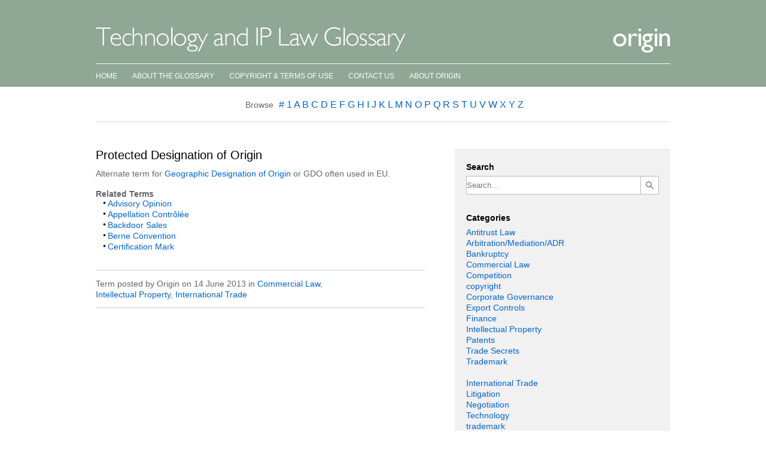

--- FILE ---
content_type: text/html; charset=UTF-8
request_url: https://www.ipglossary.com/glossary/protected-designation-of-origin/
body_size: 8566
content:
<!DOCTYPE html>
<!--[if IE 7]>
<html class="ie ie7" lang="en-US">
<![endif]-->
<!--[if IE 8]>
<html class="ie ie8" lang="en-US">
<![endif]-->
<!--[if !(IE 7) | !(IE 8)  ]><!-->
<html lang="en-US">
<!--<![endif]-->
<head>
<meta charset="UTF-8" />
<meta name="viewport" content="width=device-width" />
<title>Protected Designation of Origin | Technology and IP Law Glossary</title>
<meta name="keywords" content="Technology, IP, Intellectual Property, Law, Glossary, intellectual property rights, Antitrust Law, Arbitration, Mediation, Bankruptcy, Commercial Law, Competition, Corporate Governance, Export Controls, Finance, International Trade, Litigation, Negotiation, Technology, Venture Capital, Patent, trademark, copyright, NPE defence, IP strategy, IP creation, patent assertion, open source, jargon, terminology, slang, meaning, means, etymology, interpretation, definition, explain, explained, dictionary, brands, brand, MandA, M&A, brevet, kokoku, kokai, international commercial law, international law, dispute resolution" />
<link rel="profile" href="http://gmpg.org/xfn/11" />
<link rel="pingback" href="https://www.ipglossary.com/xmlrpc.php" />
<!--[if lt IE 9]>
<script src="https://www.ipglossary.com/wp-content/themes/ipglossary/js/html5.js" type="text/javascript"></script>
<![endif]-->
<link rel="alternate" type="application/rss+xml" title="Technology and IP Law Glossary &raquo; Feed" href="http://www.ipglossary.com/rss-feed/" />
<link rel="alternate" type="application/rss+xml" title="Protected Designation of Origin | Technology and IP Law Glossary Comments Feed" href="https://www.ipglossary.com/glossary/protected-designation-of-origin/feed/" /><meta name='robots' content='max-image-preview:large' />
<link rel='dns-prefetch' href='//fonts.googleapis.com' />
<link rel='dns-prefetch' href='//s.w.org' />
<script type="text/javascript">
window._wpemojiSettings = {"baseUrl":"https:\/\/s.w.org\/images\/core\/emoji\/13.1.0\/72x72\/","ext":".png","svgUrl":"https:\/\/s.w.org\/images\/core\/emoji\/13.1.0\/svg\/","svgExt":".svg","source":{"concatemoji":"https:\/\/www.ipglossary.com\/wp-includes\/js\/wp-emoji-release.min.js?ver=5.9.12"}};
/*! This file is auto-generated */
!function(e,a,t){var n,r,o,i=a.createElement("canvas"),p=i.getContext&&i.getContext("2d");function s(e,t){var a=String.fromCharCode;p.clearRect(0,0,i.width,i.height),p.fillText(a.apply(this,e),0,0);e=i.toDataURL();return p.clearRect(0,0,i.width,i.height),p.fillText(a.apply(this,t),0,0),e===i.toDataURL()}function c(e){var t=a.createElement("script");t.src=e,t.defer=t.type="text/javascript",a.getElementsByTagName("head")[0].appendChild(t)}for(o=Array("flag","emoji"),t.supports={everything:!0,everythingExceptFlag:!0},r=0;r<o.length;r++)t.supports[o[r]]=function(e){if(!p||!p.fillText)return!1;switch(p.textBaseline="top",p.font="600 32px Arial",e){case"flag":return s([127987,65039,8205,9895,65039],[127987,65039,8203,9895,65039])?!1:!s([55356,56826,55356,56819],[55356,56826,8203,55356,56819])&&!s([55356,57332,56128,56423,56128,56418,56128,56421,56128,56430,56128,56423,56128,56447],[55356,57332,8203,56128,56423,8203,56128,56418,8203,56128,56421,8203,56128,56430,8203,56128,56423,8203,56128,56447]);case"emoji":return!s([10084,65039,8205,55357,56613],[10084,65039,8203,55357,56613])}return!1}(o[r]),t.supports.everything=t.supports.everything&&t.supports[o[r]],"flag"!==o[r]&&(t.supports.everythingExceptFlag=t.supports.everythingExceptFlag&&t.supports[o[r]]);t.supports.everythingExceptFlag=t.supports.everythingExceptFlag&&!t.supports.flag,t.DOMReady=!1,t.readyCallback=function(){t.DOMReady=!0},t.supports.everything||(n=function(){t.readyCallback()},a.addEventListener?(a.addEventListener("DOMContentLoaded",n,!1),e.addEventListener("load",n,!1)):(e.attachEvent("onload",n),a.attachEvent("onreadystatechange",function(){"complete"===a.readyState&&t.readyCallback()})),(n=t.source||{}).concatemoji?c(n.concatemoji):n.wpemoji&&n.twemoji&&(c(n.twemoji),c(n.wpemoji)))}(window,document,window._wpemojiSettings);
</script>
<style type="text/css">
img.wp-smiley,
img.emoji {
	display: inline !important;
	border: none !important;
	box-shadow: none !important;
	height: 1em !important;
	width: 1em !important;
	margin: 0 0.07em !important;
	vertical-align: -0.1em !important;
	background: none !important;
	padding: 0 !important;
}
</style>
	<link rel='stylesheet' id='wp-block-library-css'  href='https://www.ipglossary.com/wp-includes/css/dist/block-library/style.min.css?ver=5.9.12' type='text/css' media='all' />
<style id='global-styles-inline-css' type='text/css'>
body{--wp--preset--color--black: #000000;--wp--preset--color--cyan-bluish-gray: #abb8c3;--wp--preset--color--white: #ffffff;--wp--preset--color--pale-pink: #f78da7;--wp--preset--color--vivid-red: #cf2e2e;--wp--preset--color--luminous-vivid-orange: #ff6900;--wp--preset--color--luminous-vivid-amber: #fcb900;--wp--preset--color--light-green-cyan: #7bdcb5;--wp--preset--color--vivid-green-cyan: #00d084;--wp--preset--color--pale-cyan-blue: #8ed1fc;--wp--preset--color--vivid-cyan-blue: #0693e3;--wp--preset--color--vivid-purple: #9b51e0;--wp--preset--gradient--vivid-cyan-blue-to-vivid-purple: linear-gradient(135deg,rgba(6,147,227,1) 0%,rgb(155,81,224) 100%);--wp--preset--gradient--light-green-cyan-to-vivid-green-cyan: linear-gradient(135deg,rgb(122,220,180) 0%,rgb(0,208,130) 100%);--wp--preset--gradient--luminous-vivid-amber-to-luminous-vivid-orange: linear-gradient(135deg,rgba(252,185,0,1) 0%,rgba(255,105,0,1) 100%);--wp--preset--gradient--luminous-vivid-orange-to-vivid-red: linear-gradient(135deg,rgba(255,105,0,1) 0%,rgb(207,46,46) 100%);--wp--preset--gradient--very-light-gray-to-cyan-bluish-gray: linear-gradient(135deg,rgb(238,238,238) 0%,rgb(169,184,195) 100%);--wp--preset--gradient--cool-to-warm-spectrum: linear-gradient(135deg,rgb(74,234,220) 0%,rgb(151,120,209) 20%,rgb(207,42,186) 40%,rgb(238,44,130) 60%,rgb(251,105,98) 80%,rgb(254,248,76) 100%);--wp--preset--gradient--blush-light-purple: linear-gradient(135deg,rgb(255,206,236) 0%,rgb(152,150,240) 100%);--wp--preset--gradient--blush-bordeaux: linear-gradient(135deg,rgb(254,205,165) 0%,rgb(254,45,45) 50%,rgb(107,0,62) 100%);--wp--preset--gradient--luminous-dusk: linear-gradient(135deg,rgb(255,203,112) 0%,rgb(199,81,192) 50%,rgb(65,88,208) 100%);--wp--preset--gradient--pale-ocean: linear-gradient(135deg,rgb(255,245,203) 0%,rgb(182,227,212) 50%,rgb(51,167,181) 100%);--wp--preset--gradient--electric-grass: linear-gradient(135deg,rgb(202,248,128) 0%,rgb(113,206,126) 100%);--wp--preset--gradient--midnight: linear-gradient(135deg,rgb(2,3,129) 0%,rgb(40,116,252) 100%);--wp--preset--duotone--dark-grayscale: url('#wp-duotone-dark-grayscale');--wp--preset--duotone--grayscale: url('#wp-duotone-grayscale');--wp--preset--duotone--purple-yellow: url('#wp-duotone-purple-yellow');--wp--preset--duotone--blue-red: url('#wp-duotone-blue-red');--wp--preset--duotone--midnight: url('#wp-duotone-midnight');--wp--preset--duotone--magenta-yellow: url('#wp-duotone-magenta-yellow');--wp--preset--duotone--purple-green: url('#wp-duotone-purple-green');--wp--preset--duotone--blue-orange: url('#wp-duotone-blue-orange');--wp--preset--font-size--small: 13px;--wp--preset--font-size--medium: 20px;--wp--preset--font-size--large: 36px;--wp--preset--font-size--x-large: 42px;}.has-black-color{color: var(--wp--preset--color--black) !important;}.has-cyan-bluish-gray-color{color: var(--wp--preset--color--cyan-bluish-gray) !important;}.has-white-color{color: var(--wp--preset--color--white) !important;}.has-pale-pink-color{color: var(--wp--preset--color--pale-pink) !important;}.has-vivid-red-color{color: var(--wp--preset--color--vivid-red) !important;}.has-luminous-vivid-orange-color{color: var(--wp--preset--color--luminous-vivid-orange) !important;}.has-luminous-vivid-amber-color{color: var(--wp--preset--color--luminous-vivid-amber) !important;}.has-light-green-cyan-color{color: var(--wp--preset--color--light-green-cyan) !important;}.has-vivid-green-cyan-color{color: var(--wp--preset--color--vivid-green-cyan) !important;}.has-pale-cyan-blue-color{color: var(--wp--preset--color--pale-cyan-blue) !important;}.has-vivid-cyan-blue-color{color: var(--wp--preset--color--vivid-cyan-blue) !important;}.has-vivid-purple-color{color: var(--wp--preset--color--vivid-purple) !important;}.has-black-background-color{background-color: var(--wp--preset--color--black) !important;}.has-cyan-bluish-gray-background-color{background-color: var(--wp--preset--color--cyan-bluish-gray) !important;}.has-white-background-color{background-color: var(--wp--preset--color--white) !important;}.has-pale-pink-background-color{background-color: var(--wp--preset--color--pale-pink) !important;}.has-vivid-red-background-color{background-color: var(--wp--preset--color--vivid-red) !important;}.has-luminous-vivid-orange-background-color{background-color: var(--wp--preset--color--luminous-vivid-orange) !important;}.has-luminous-vivid-amber-background-color{background-color: var(--wp--preset--color--luminous-vivid-amber) !important;}.has-light-green-cyan-background-color{background-color: var(--wp--preset--color--light-green-cyan) !important;}.has-vivid-green-cyan-background-color{background-color: var(--wp--preset--color--vivid-green-cyan) !important;}.has-pale-cyan-blue-background-color{background-color: var(--wp--preset--color--pale-cyan-blue) !important;}.has-vivid-cyan-blue-background-color{background-color: var(--wp--preset--color--vivid-cyan-blue) !important;}.has-vivid-purple-background-color{background-color: var(--wp--preset--color--vivid-purple) !important;}.has-black-border-color{border-color: var(--wp--preset--color--black) !important;}.has-cyan-bluish-gray-border-color{border-color: var(--wp--preset--color--cyan-bluish-gray) !important;}.has-white-border-color{border-color: var(--wp--preset--color--white) !important;}.has-pale-pink-border-color{border-color: var(--wp--preset--color--pale-pink) !important;}.has-vivid-red-border-color{border-color: var(--wp--preset--color--vivid-red) !important;}.has-luminous-vivid-orange-border-color{border-color: var(--wp--preset--color--luminous-vivid-orange) !important;}.has-luminous-vivid-amber-border-color{border-color: var(--wp--preset--color--luminous-vivid-amber) !important;}.has-light-green-cyan-border-color{border-color: var(--wp--preset--color--light-green-cyan) !important;}.has-vivid-green-cyan-border-color{border-color: var(--wp--preset--color--vivid-green-cyan) !important;}.has-pale-cyan-blue-border-color{border-color: var(--wp--preset--color--pale-cyan-blue) !important;}.has-vivid-cyan-blue-border-color{border-color: var(--wp--preset--color--vivid-cyan-blue) !important;}.has-vivid-purple-border-color{border-color: var(--wp--preset--color--vivid-purple) !important;}.has-vivid-cyan-blue-to-vivid-purple-gradient-background{background: var(--wp--preset--gradient--vivid-cyan-blue-to-vivid-purple) !important;}.has-light-green-cyan-to-vivid-green-cyan-gradient-background{background: var(--wp--preset--gradient--light-green-cyan-to-vivid-green-cyan) !important;}.has-luminous-vivid-amber-to-luminous-vivid-orange-gradient-background{background: var(--wp--preset--gradient--luminous-vivid-amber-to-luminous-vivid-orange) !important;}.has-luminous-vivid-orange-to-vivid-red-gradient-background{background: var(--wp--preset--gradient--luminous-vivid-orange-to-vivid-red) !important;}.has-very-light-gray-to-cyan-bluish-gray-gradient-background{background: var(--wp--preset--gradient--very-light-gray-to-cyan-bluish-gray) !important;}.has-cool-to-warm-spectrum-gradient-background{background: var(--wp--preset--gradient--cool-to-warm-spectrum) !important;}.has-blush-light-purple-gradient-background{background: var(--wp--preset--gradient--blush-light-purple) !important;}.has-blush-bordeaux-gradient-background{background: var(--wp--preset--gradient--blush-bordeaux) !important;}.has-luminous-dusk-gradient-background{background: var(--wp--preset--gradient--luminous-dusk) !important;}.has-pale-ocean-gradient-background{background: var(--wp--preset--gradient--pale-ocean) !important;}.has-electric-grass-gradient-background{background: var(--wp--preset--gradient--electric-grass) !important;}.has-midnight-gradient-background{background: var(--wp--preset--gradient--midnight) !important;}.has-small-font-size{font-size: var(--wp--preset--font-size--small) !important;}.has-medium-font-size{font-size: var(--wp--preset--font-size--medium) !important;}.has-large-font-size{font-size: var(--wp--preset--font-size--large) !important;}.has-x-large-font-size{font-size: var(--wp--preset--font-size--x-large) !important;}
</style>
<link rel='stylesheet' id='contact-form-7-css'  href='https://www.ipglossary.com/wp-content/plugins/contact-form-7/includes/css/styles.css?ver=5.5.4' type='text/css' media='all' />
<link rel='stylesheet' id='encyclopedia-css'  href='https://www.ipglossary.com/wp-content/plugins/encyclopedia-pro/assets/css/encyclopedia.css?ver=5.9.12' type='text/css' media='all' />
<link rel='stylesheet' id='encyclopedia-tooltips-css'  href='https://www.ipglossary.com/wp-content/plugins/encyclopedia-pro/assets/css/tooltips.css?ver=5.9.12' type='text/css' media='all' />
<link rel='stylesheet' id='ipglossary-fonts-css'  href='https://fonts.googleapis.com/css?family=Open+Sans:400italic,700italic,400,700&#038;subset=latin,latin-ext' type='text/css' media='all' />
<link rel='stylesheet' id='ipglossary-style-css'  href='https://www.ipglossary.com/wp-content/themes/ipglossary/style.css?ver=5.9.12' type='text/css' media='all' />
<script type='text/javascript' src='https://www.ipglossary.com/wp-includes/js/jquery/jquery.min.js?ver=3.6.0' id='jquery-core-js'></script>
<script type='text/javascript' src='https://www.ipglossary.com/wp-includes/js/jquery/jquery-migrate.min.js?ver=3.3.2' id='jquery-migrate-js'></script>
<link rel="https://api.w.org/" href="https://www.ipglossary.com/wp-json/" /><link rel="alternate" type="application/json" href="https://www.ipglossary.com/wp-json/wp/v2/encyclopedia/6214" /><link rel="EditURI" type="application/rsd+xml" title="RSD" href="https://www.ipglossary.com/xmlrpc.php?rsd" />
<link rel="wlwmanifest" type="application/wlwmanifest+xml" href="https://www.ipglossary.com/wp-includes/wlwmanifest.xml" /> 
<meta name="generator" content="WordPress 5.9.12" />
<link rel="canonical" href="https://www.ipglossary.com/glossary/protected-designation-of-origin/" />
<link rel='shortlink' href='https://www.ipglossary.com/?p=6214' />
<link rel="alternate" type="application/json+oembed" href="https://www.ipglossary.com/wp-json/oembed/1.0/embed?url=https%3A%2F%2Fwww.ipglossary.com%2Fglossary%2Fprotected-designation-of-origin%2F" />
<link rel="alternate" type="text/xml+oembed" href="https://www.ipglossary.com/wp-json/oembed/1.0/embed?url=https%3A%2F%2Fwww.ipglossary.com%2Fglossary%2Fprotected-designation-of-origin%2F&#038;format=xml" />
<style type="text/css" id="custom-background-css">
body.custom-background { background-color: #ffffff; }
</style>
	</head>

<body class="encyclopedia-template-default single single-encyclopedia postid-6214 custom-background custom-background-white custom-font-enabled single-author">
<div id="page" class="hfeed site">
	<header id="masthead" class="site-header" role="banner">
		<div class="headings">
			<h1 class="site-title"><a href="https://www.ipglossary.com/" title="Technology and IP Law Glossary" rel="home"><img src="/img/ip-glossary.gif" alt="Technology and IP Law Glossary" /><span class="printonly">Technology and IP Law Glossary</span></a></h1>
			<h2 class="site-description"><a href="https://origin.co.uk/" target="_blank"><img src="/img/origin.gif" alt="Origin" /><span class="printonly">Origin</span></a></h2>
		</div>
		<nav id="site-navigation" class="main-navigation" role="navigation">
			<a class="assistive-text" href="#content" title="Skip to content">Skip to content</a>
			<div class="menu-top-menu-container"><ul id="menu-top-menu" class="nav-menu"><li id="menu-item-7045" class="menu-item menu-item-type-post_type menu-item-object-page menu-item-home menu-item-7045"><a href="https://www.ipglossary.com/">Home</a></li>
<li id="menu-item-7044" class="menu-item menu-item-type-post_type menu-item-object-page menu-item-7044"><a href="https://www.ipglossary.com/about-the-glossary/">About the Glossary</a></li>
<li id="menu-item-7043" class="menu-item menu-item-type-post_type menu-item-object-page menu-item-7043"><a href="https://www.ipglossary.com/copyright-terms-of-use/">Copyright &amp; Terms of Use</a></li>
<li id="menu-item-7042" class="menu-item menu-item-type-post_type menu-item-object-page menu-item-7042"><a href="https://www.ipglossary.com/contact-us/">Contact Us</a></li>
<li id="menu-item-7041" class="menu-item menu-item-type-post_type menu-item-object-page menu-item-7041"><a href="https://www.ipglossary.com/about-origin/">About Origin</a></li>
</ul></div>		</nav><!-- #site-navigation -->
	</header><!-- #masthead -->
	<div id="main" class="wrapper">
		<div class="contentpage">
		<div id="thealphalinks">
	<div class="encyclopedia-filters">
    		<div class="encyclopedia-filter">
					<span class="browse">Browse</span>
							<span class="filter ">
												<a href="https://www.ipglossary.com/glossary/prefix:%23/" class="filter-link">
							
							#
													</a>
									</span>
								<span class="filter ">
												<a href="https://www.ipglossary.com/glossary/prefix:1/" class="filter-link">
							
							1
													</a>
									</span>
								<span class="filter ">
												<a href="https://www.ipglossary.com/glossary/prefix:a/" class="filter-link">
							
							A
													</a>
									</span>
								<span class="filter ">
												<a href="https://www.ipglossary.com/glossary/prefix:b/" class="filter-link">
							
							B
													</a>
									</span>
								<span class="filter ">
												<a href="https://www.ipglossary.com/glossary/prefix:c/" class="filter-link">
							
							C
													</a>
									</span>
								<span class="filter ">
												<a href="https://www.ipglossary.com/glossary/prefix:d/" class="filter-link">
							
							D
													</a>
									</span>
								<span class="filter ">
												<a href="https://www.ipglossary.com/glossary/prefix:e/" class="filter-link">
							
							E
													</a>
									</span>
								<span class="filter ">
												<a href="https://www.ipglossary.com/glossary/prefix:f/" class="filter-link">
							
							F
													</a>
									</span>
								<span class="filter ">
												<a href="https://www.ipglossary.com/glossary/prefix:g/" class="filter-link">
							
							G
													</a>
									</span>
								<span class="filter ">
												<a href="https://www.ipglossary.com/glossary/prefix:h/" class="filter-link">
							
							H
													</a>
									</span>
								<span class="filter ">
												<a href="https://www.ipglossary.com/glossary/prefix:i/" class="filter-link">
							
							I
													</a>
									</span>
								<span class="filter ">
												<a href="https://www.ipglossary.com/glossary/prefix:j/" class="filter-link">
							
							J
													</a>
									</span>
								<span class="filter ">
												<a href="https://www.ipglossary.com/glossary/prefix:k/" class="filter-link">
							
							K
													</a>
									</span>
								<span class="filter ">
												<a href="https://www.ipglossary.com/glossary/prefix:l/" class="filter-link">
							
							L
													</a>
									</span>
								<span class="filter ">
												<a href="https://www.ipglossary.com/glossary/prefix:m/" class="filter-link">
							
							M
													</a>
									</span>
								<span class="filter ">
												<a href="https://www.ipglossary.com/glossary/prefix:n/" class="filter-link">
							
							N
													</a>
									</span>
								<span class="filter ">
												<a href="https://www.ipglossary.com/glossary/prefix:o/" class="filter-link">
							
							O
													</a>
									</span>
								<span class="filter current-filter ">
												<a href="https://www.ipglossary.com/glossary/prefix:p/" class="filter-link">
							
							P
													</a>
									</span>
								<span class="filter ">
												<a href="https://www.ipglossary.com/glossary/prefix:q/" class="filter-link">
							
							Q
													</a>
									</span>
								<span class="filter ">
												<a href="https://www.ipglossary.com/glossary/prefix:r/" class="filter-link">
							
							R
													</a>
									</span>
								<span class="filter ">
												<a href="https://www.ipglossary.com/glossary/prefix:s/" class="filter-link">
							
							S
													</a>
									</span>
								<span class="filter ">
												<a href="https://www.ipglossary.com/glossary/prefix:t/" class="filter-link">
							
							T
													</a>
									</span>
								<span class="filter ">
												<a href="https://www.ipglossary.com/glossary/prefix:u/" class="filter-link">
							
							U
													</a>
									</span>
								<span class="filter ">
												<a href="https://www.ipglossary.com/glossary/prefix:v/" class="filter-link">
							
							V
													</a>
									</span>
								<span class="filter ">
												<a href="https://www.ipglossary.com/glossary/prefix:w/" class="filter-link">
							
							W
													</a>
									</span>
								<span class="filter ">
												<a href="https://www.ipglossary.com/glossary/prefix:x/" class="filter-link">
							
							X
													</a>
									</span>
								<span class="filter ">
												<a href="https://www.ipglossary.com/glossary/prefix:y/" class="filter-link">
							
							Y
													</a>
									</span>
								<span class="filter ">
												<a href="https://www.ipglossary.com/glossary/prefix:z/" class="filter-link">
							
							Z
													</a>
									</span>
										</div>
			</div>
</div>	<div id="primary" class="site-content">
		<div id="content" role="main">

			
				
			<article id="post-6214" class="post-6214 encyclopedia type-encyclopedia status-publish hentry encyclopedia-category-commercial-law encyclopedia-category-intellectual-property encyclopedia-category-international-trade">
								<header class="entry-header">
															<h1 class="entry-title">Protected Designation of Origin</h1>
									</header><!-- .entry-header -->

								<div class="entry-content">
					<p>Alternate term for<a title="Geographic Designation of Origin (GDO)" href="https://www.ipglossary.com/glossary/geographic-designation-of-origin-gdo/"> Geographic Designation of Origin</a> or GDO often used in EU.</p>
    <h3>Related Terms</h3>
    <ul class="related-items">
                    <li class="item"><a href="https://www.ipglossary.com/glossary/advisory-opinion/" title="The term has similar meanings in different contexts. Generally an advisory opinion is not a legally binding ruling - a court can reach a different conclusion, but seeking and obtaining an advisory opinion can still be useful to decision making, settlement and for investment purposes. Advisory opinions can take two forms: Specific opinions addressing a&hellip;" class="encyclopedia">Advisory Opinion</a></li>
                    <li class="item"><a href="https://www.ipglossary.com/glossary/appellation-controlee/" title="See, Geographical Designation of Origin (GDO) " class="encyclopedia">Appellation Contrôlée</a></li>
                    <li class="item"><a href="https://www.ipglossary.com/glossary/backdoor-sales/" title="A significant problem with outsourced manufacturing or contract manufacturing is the sale of unreported product (or excess factory-rejects) by the contract manufacturer or its employees through the &quot;back door&quot; to illicit channels. This issue is particularly difficult as the backdoor goods are technically counterfeit, but for all practical purposes (except warranty) can usually appear authentic.&hellip;" class="encyclopedia">Backdoor Sales</a></li>
                    <li class="item"><a href="https://www.ipglossary.com/glossary/berne-convention/" title="Refers to the Berne Convention [Treaty] for the Protection of Literary and Artistic Works of September 9, 1886, which has been repeatedly revised, most recently in 1979. It is the primary international agreement protecting copyright around the world and sets a common basis for protection and also provides that a work of authorship in any&hellip;" class="encyclopedia">Berne Convention</a></li>
                    <li class="item"><a href="https://www.ipglossary.com/glossary/certification-mark/" title="A mark that is placed on a product to indicate that it has a certain status, e.g., that it complies with a geographic designation of origin (GDO), is made by a certain process, complies with a standard  or industry code of conduct, or is made with unionized labor. It is essentially akin to a trademark&hellip;" class="encyclopedia">Certification Mark</a></li>
            </ul>
									</div><!-- .entry-content -->
				
				<footer class="entry-meta">
					<p>Term posted <span class="by-author">by <span class="author vcard">Origin</span></span> on <time class="entry-date" datetime="2013-06-14T08:13:16+00:00">14 June 2013</time> in <a href="https://www.ipglossary.com/glossary-category/commercial-law/" rel="tag">Commercial Law</a>, <a href="https://www.ipglossary.com/glossary-category/intellectual-property/" rel="tag">Intellectual Property</a>, <a href="https://www.ipglossary.com/glossary-category/international-trade/" rel="tag">International Trade</a>					</p>
					<div class="social">
<!-- AddThis Button BEGIN -->
<div class="addthis_toolbox addthis_default_style ">
<a class="addthis_button_facebook" style="cursor:pointer"></a>
<a class="addthis_button_twitter" style="cursor:pointer"></a>
<a class="addthis_button_linkedin" style="cursor:pointer"></a>
<a class="addthis_button_pinterest_share" style="cursor:pointer"></a>
<a class="addthis_button_email" style="cursor:pointer"></a>
<a class="addthis_button_print" style="cursor:pointer"></a>
</div>
<script type="text/javascript">var addthis_config = {"data_track_addressbar":true};</script>
<script type="text/javascript" src="//s7.addthis.com/js/300/addthis_widget.js#pubid=ra-51af5bc9229129ac"></script>
<!-- AddThis Button END -->
					</div>
														</footer><!-- .entry-meta -->
			</article><!-- #post -->

				
			
		</div><!-- #content -->
	</div><!-- #primary -->

			<div id="secondary" class="widget-area" role="complementary">
			<aside id="encyclopedia_search-2" class="widget widget_encyclopedia_search"><form role="search" method="get" class="encyclopedia search-form" action="https://www.ipglossary.com/glossary/" id="encyclopedia-searchform">
	<fieldset>
		<h3>Search</h3>
		
		
		<label class="screen-reader-text" for="encyclopedia-search-term">Search</label>
		<input type="text" id="encyclopedia-search-term" name="s" class="search-field" value="" placeholder="Search&hellip;">
		<span class="buttonwrap"><input type="image" src="/wp-content/themes/ipglossary/img/search.gif" class="search-submit submit button" id="encyclopedia-search-submit"value="G"></span>
	</fieldset>
</form></aside><aside id="encyclopedia_taxonomies-2" class="widget widget_encyclopedia_taxonomies"><h3 class="widget-title">Categories</h3><ul class="taxonomy-list">	<li class="cat-item cat-item-19"><a href="https://www.ipglossary.com/glossary-category/antitrust-law/" title="law, antitrust, competition, terms, meaning">Antitrust Law</a>
</li>
	<li class="cat-item cat-item-21"><a href="https://www.ipglossary.com/glossary-category/arbitrationmediationadr/" title="arbitration, mediation, alternative dispute resolution, law, principles, ADR">Arbitration/Mediation/ADR</a>
</li>
	<li class="cat-item cat-item-22"><a href="https://www.ipglossary.com/glossary-category/bankruptcy/">Bankruptcy</a>
</li>
	<li class="cat-item cat-item-13"><a href="https://www.ipglossary.com/glossary-category/commercial-law/">Commercial Law</a>
</li>
	<li class="cat-item cat-item-18"><a href="https://www.ipglossary.com/glossary-category/competition/" title="competition law, european competition law, antitrust, law">Competition</a>
</li>
	<li class="cat-item cat-item-112"><a href="https://www.ipglossary.com/glossary-category/copyright/">copyright</a>
</li>
	<li class="cat-item cat-item-17"><a href="https://www.ipglossary.com/glossary-category/corporate-governance/">Corporate Governance</a>
</li>
	<li class="cat-item cat-item-14"><a href="https://www.ipglossary.com/glossary-category/export-controls/">Export Controls</a>
</li>
	<li class="cat-item cat-item-15"><a href="https://www.ipglossary.com/glossary-category/finance/">Finance</a>
</li>
	<li class="cat-item cat-item-11"><a href="https://www.ipglossary.com/glossary-category/intellectual-property/" title="IP, intellectual property, law, patent, trademark, copyright, designs, litigation">Intellectual Property</a>
<ul class='children'>
	<li class="cat-item cat-item-113"><a href="https://www.ipglossary.com/glossary-category/patent/" title="Terms related to patent law">Patents</a>
</li>
	<li class="cat-item cat-item-116"><a href="https://www.ipglossary.com/glossary-category/trade-secrets/">Trade Secrets</a>
</li>
	<li class="cat-item cat-item-115"><a href="https://www.ipglossary.com/glossary-category/trademark-intellectual-property/">Trademark</a>
</li>
</ul>
</li>
	<li class="cat-item cat-item-12"><a href="https://www.ipglossary.com/glossary-category/international-trade/">International Trade</a>
</li>
	<li class="cat-item cat-item-9"><a href="https://www.ipglossary.com/glossary-category/litigation/">Litigation</a>
</li>
	<li class="cat-item cat-item-20"><a href="https://www.ipglossary.com/glossary-category/negotiation/">Negotiation</a>
</li>
	<li class="cat-item cat-item-8"><a href="https://www.ipglossary.com/glossary-category/technology/">Technology</a>
</li>
	<li class="cat-item cat-item-114"><a href="https://www.ipglossary.com/glossary-category/trademark/">trademark</a>
</li>
	<li class="cat-item cat-item-16"><a href="https://www.ipglossary.com/glossary-category/venture-capital/">Venture Capital</a>
</li>
</ul></aside>			<aside class="sidebarblock">
				<h3>Contribute to the Glossary</h3>
				<p>Want to contribute to the glossary by suggesting terms and definitions? Visit the <a href="/contact-us/">Contact us</a> page</p>
			</aside>
		</div><!-- #secondary -->
			</div><!-- .contentpage -->
	</div><!-- #main .wrapper -->
	<footer id="colophon" role="contentinfo">
		<div class="site-info">
			<p>The IP Glossary includes the following <a href="http://www.ipglossary.com/glossary/intellectual-property/">Intellectual Property Rights</a> – <a href="/glossary/copyright/">copyright</a>, <a href="/glossary/trade-mark-trademark/">trade mark</a>, <a href="/glossary/trade-dress/">trade dress</a>, <a href="/glossary/registered-design/">design rights</a> and <a href="/glossary/database-rights/">database rights</a>, 2006-2024. <a href="https://origin.co.uk/" target="_blank">Origin Ltd</a> is the owner of these rights and allows usage of the Glossary under <a href="http://creativecommons.org/licenses/by-nc-nd/4.0/" target="_blank"><img src="/img/cc-logo.gif" alt="Creative Commons" style="vertical-align:middle;" /></a>. All rights reserved.<br />
			The content of the IP Glossary does not constitute legal advice and may not be relied on. <a href="https://origin.co.uk/" target="_blank">Origin Ltd</a> makes no warranty as to its accuracy. <br />
			<a href="https://origin.co.uk/" target="_blank">Origin Ltd</a>, registered in England number 221199, registered office, Twisden Works, Twisden Road, London NW5 1DN, is a law firm authorised and regulated by the Solicitors Regulation Authority of England (SRA number 370039). A list of Directors is available at the above address.</p>
								</div><!-- .site-info -->
	</footer><!-- #colophon -->
</div><!-- #page -->
<script>
  (function(i,s,o,g,r,a,m){i['GoogleAnalyticsObject']=r;i[r]=i[r]||function(){
  (i[r].q=i[r].q||[]).push(arguments)},i[r].l=1*new Date();a=s.createElement(o),
  m=s.getElementsByTagName(o)[0];a.async=1;a.src=g;m.parentNode.insertBefore(a,m)
  })(window,document,'script','//www.google-analytics.com/analytics.js','ga');

  ga('create', 'UA-45205549-1', 'ipglossary.com');
  ga('send', 'pageview');

</script>
<script type='text/javascript' src='https://www.ipglossary.com/wp-includes/js/dist/vendor/regenerator-runtime.min.js?ver=0.13.9' id='regenerator-runtime-js'></script>
<script type='text/javascript' src='https://www.ipglossary.com/wp-includes/js/dist/vendor/wp-polyfill.min.js?ver=3.15.0' id='wp-polyfill-js'></script>
<script type='text/javascript' id='contact-form-7-js-extra'>
/* <![CDATA[ */
var wpcf7 = {"api":{"root":"https:\/\/www.ipglossary.com\/wp-json\/","namespace":"contact-form-7\/v1"}};
/* ]]> */
</script>
<script type='text/javascript' src='https://www.ipglossary.com/wp-content/plugins/contact-form-7/includes/js/index.js?ver=5.5.4' id='contact-form-7-js'></script>
<script type='text/javascript' src='https://www.ipglossary.com/wp-content/plugins/encyclopedia-pro/assets/js/tooltipster.bundle.min.js?ver=4.2.6' id='tooltipster-js'></script>
<script type='text/javascript' id='encyclopedia-tooltips-js-extra'>
/* <![CDATA[ */
var Encyclopedia_Tooltips = {"animation_duration":"350","delay":"300","trigger":"hover"};
/* ]]> */
</script>
<script type='text/javascript' src='https://www.ipglossary.com/wp-content/plugins/encyclopedia-pro/assets/js/tooltips.js' id='encyclopedia-tooltips-js'></script>
<script type='text/javascript' src='https://www.ipglossary.com/wp-includes/js/comment-reply.min.js?ver=5.9.12' id='comment-reply-js'></script>
<script type='text/javascript' src='https://www.ipglossary.com/wp-content/themes/ipglossary/js/navigation.js?ver=1.0' id='ipglossary-navigation-js'></script>
<script type='text/javascript' src='https://www.ipglossary.com/wp-includes/js/jquery/ui/core.min.js?ver=1.13.1' id='jquery-ui-core-js'></script>
<script type='text/javascript' src='https://www.ipglossary.com/wp-includes/js/jquery/ui/menu.min.js?ver=1.13.1' id='jquery-ui-menu-js'></script>
<script type='text/javascript' src='https://www.ipglossary.com/wp-includes/js/dist/dom-ready.min.js?ver=ecda74de0221e1c2ce5c57cbb5af09d5' id='wp-dom-ready-js'></script>
<script type='text/javascript' src='https://www.ipglossary.com/wp-includes/js/dist/hooks.min.js?ver=1e58c8c5a32b2e97491080c5b10dc71c' id='wp-hooks-js'></script>
<script type='text/javascript' src='https://www.ipglossary.com/wp-includes/js/dist/i18n.min.js?ver=30fcecb428a0e8383d3776bcdd3a7834' id='wp-i18n-js'></script>
<script type='text/javascript' id='wp-i18n-js-after'>
wp.i18n.setLocaleData( { 'text direction\u0004ltr': [ 'ltr' ] } );
</script>
<script type='text/javascript' id='wp-a11y-js-translations'>
( function( domain, translations ) {
	var localeData = translations.locale_data[ domain ] || translations.locale_data.messages;
	localeData[""].domain = domain;
	wp.i18n.setLocaleData( localeData, domain );
} )( "default", { "locale_data": { "messages": { "": {} } } } );
</script>
<script type='text/javascript' src='https://www.ipglossary.com/wp-includes/js/dist/a11y.min.js?ver=68e470cf840f69530e9db3be229ad4b6' id='wp-a11y-js'></script>
<script type='text/javascript' id='jquery-ui-autocomplete-js-extra'>
/* <![CDATA[ */
var uiAutocompleteL10n = {"noResults":"No results found.","oneResult":"1 result found. Use up and down arrow keys to navigate.","manyResults":"%d results found. Use up and down arrow keys to navigate.","itemSelected":"Item selected."};
/* ]]> */
</script>
<script type='text/javascript' src='https://www.ipglossary.com/wp-includes/js/jquery/ui/autocomplete.min.js?ver=1.13.1' id='jquery-ui-autocomplete-js'></script>
<script type='text/javascript' id='encyclopedia-search-js-extra'>
/* <![CDATA[ */
var Encyclopedia_Search = {"ajax_url":"https:\/\/www.ipglossary.com\/wp-admin\/admin-ajax.php?action=encyclopedia_search","minLength":"2","delay":"400"};
/* ]]> */
</script>
<script type='text/javascript' src='https://www.ipglossary.com/wp-content/plugins/encyclopedia-pro/assets/js/search-form.js' id='encyclopedia-search-js'></script>
</body>
</html>